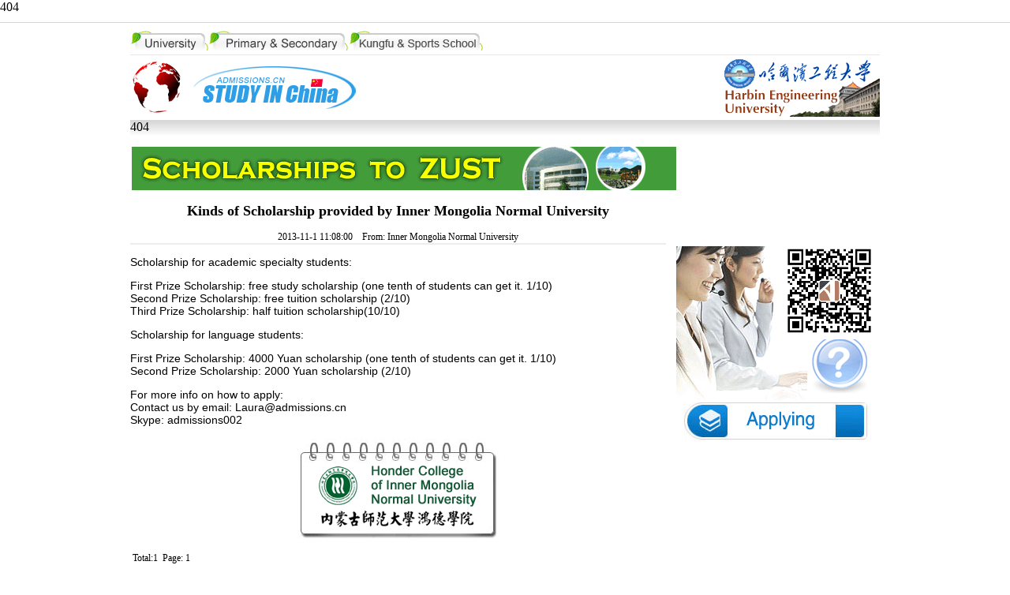

--- FILE ---
content_type: text/html
request_url: http://szu.admissions.cn/news/399830.shtml
body_size: 6735
content:
<html xmlns="http://www.w3.org/1999/xhtml">
<HEAD>
<TITLE>
Kinds of Scholarship provided by Inner Mongolia Normal University_Study In China
</TITLE>
<META http-equiv=Content-Type content="text/html; charset=utf-8">
<meta name="keywords" content="Kinds of Scholarship provided by Inner Mongolia Normal University">
<meta name="description" content="Kinds of Scholarship provided by Inner Mongolia Normal University">
<STYLE type=text/css>
TD {FONT-SIZE: 12px}
BODY {FONT-SIZE: 12px}
INPUT {FONT-SIZE: 12px}
A:link {COLOR: #000000; TEXT-DECORATION: none}
A:visited {COLOR: #000000; TEXT-DECORATION: none}
A:active {COLOR: blue; TEXT-DECORATION: none}
A:hover {COLOR: red; TEXT-DECORATION: underline}
.so {
	BORDER-RIGHT: 1px ridge; BORDER-TOP: #ffffff 1px ridge; FONT-SIZE: 12px; BORDER-LEFT: #ffffff 1px ridge; BORDER-BOTTOM: 1px ridge; BACKGROUND-COLOR: #cccccc
}
.style4 {
	font-size: 14px;
	font-weight: bold;
}
.style6 {
	color: #FFFFFF;
	font-weight: bold;
}
.style11 {
	font-size: 14px;
	font-family: Arial, Helvetica, sans-serif;
}
.style13 {
	font-family: Arial, Helvetica, sans-serif;
	font-size: 9pt;
}
.style14 {color: #FF0000}
.style22 {font-size: 14px}
.style25 {color: #333333}
.style26 {font-size: 10.5pt; font-weight: bold; color: #333333; }
.style28 {font-size: 14px; font-weight: bold; font-family: ""; color: #333333; }
.style29 {font-size: 14px; font-weight: bold; color: #333333; }
.style30 {
	font-size: 12px;
	font-weight: bold;
	color: #333333;
	font-family: Arial, Helvetica, sans-serif;
}
.style31 {font-size: 14px; font-weight: bold; font-family: Arial, Helvetica, sans-serif; }
.style32 {
	color: #333333;
	font-family: Arial, Helvetica, sans-serif;
	font-size: 14px;
}
.style34 {font-size: 14px}
.style37 {font-size: 14px; color: #333333; }
.style38 {
	color: #F79702;
	font-weight: bold;
}
.style24 {font-size: 12px}
.style39 {font-family: Arial, Helvetica, sans-serif; font-size: 9pt; color: #333333; }
.style40 {font-family: Arial, Helvetica, sans-serif}
.style41 {color: #333333; font-family: Arial, Helvetica, sans-serif; }
.style42 {font-size: 9pt}
.style59 {font-size: 14px; font-family: Arial, Helvetica, sans-serif; }
.style108 {color: #333333; font-family: Arial, Helvetica, sans-serif; font-size: 12px; }
#endText {font-size: 14px; font-family: Arial, Helvetica, sans-serif; }
</STYLE>
<link href="/content.css" rel="stylesheet" type="text/css">
<META content="MSHTML 6.00.2900.2995" name=GENERATOR>
<script type="text/javascript" src="/chinaxqflash.js"></script>
</HEAD>
<BODY text=#000000 vLink=#000000 aLink=#000000 link=#000000 bgColor=#ffffff leftMargin=0 topMargin=0 LINE-HEIGHT="24px" marginwidth="0" marginheight="0">

  <style type="text/css">
<!--
body {
	margin-top: 0px;
	margin-bottom: 0px;
}
.style1 {color: #FF0000}
.topnav{font-family:Arial; font-size:12px; height:27; line-height:27px; background-color:#f4f4f4; border-bottom:1x solid #ddd; text-align:center;}
.STYLE3 {font-family: Arial, Helvetica, sans-serif; color: #666666;}
.borderdown {
	border-bottom-width: 1px;
	border-bottom-style: solid;
	border-bottom-color: #D4D4D4;
}
-->
</style>
<table width="100%" border="0" align="center" cellpadding="0" cellspacing="0">
  <tr>
    <td class="borderdown"><iframe marginwidth="0" 
            hspace="0HSPACE=0" marginheight="0" src="http://www.admissions.cn/Schoolshow/top/topyy.html" 
            frameborder="0" width="100%" scrolling="No" height="28" 
            target="_blank"> </iframe></td>
  </tr>
</table>
<TABLE width=950 border=0 align=center cellPadding=0 cellSpacing=0>
  <TBODY>
  <TR>
    <TD width="324" height=26 align=middle valign="bottom" bgColor=#FFFFFF class="style22" style="padding-bottom:3px;">
      <P align=left><img src="/tp/liuxue.jpg" width="448" height="27" border="0" usemap="#Map"></P>      </TD>
    <TD width="325" align=middle valign="middle" bgColor=#FFFFFF class="style22">
      <div align="center">
        <object classid="clsid:D27CDB6E-AE6D-11cf-96B8-444553540000" codebase="http://download.macromedia.com/pub/shockwave/cabs/flash/swflash.cab#version=7,0,19,0" width="200" height="40">
          <param name="movie" value="/tp/nefu.swf" />
          <param name="quality" value="high" />
          <embed src="/tp/nefu.swf" quality="high" pluginspage="http://www.macromedia.com/go/getflashplayer" type="application/x-shockwave-flash" width="200" height="40"></embed>
        </object>
        </div></TD>
    <TD width="272" align=middle valign="bottom" bgColor=#FFFFFF class="style22"><div align="right">
      <object classid="clsid:D27CDB6E-AE6D-11cf-96B8-444553540000" codebase="http://download.macromedia.com/pub/shockwave/cabs/flash/swflash.cab#version=7,0,19,0" width="270" height="39">
        <param name="movie" value="/tp/rdfz.swf" />
        <param name="quality" value="high" />
        <embed src="/tp/rdfz.swf" quality="high" pluginspage="http://www.macromedia.com/go/getflashplayer" type="application/x-shockwave-flash" width="270" height="39"></embed>
      </object>
    </div></TD>
</TR></TBODY></TABLE>
<TABLE cellSpacing=0 cellPadding=0 width=950 align=center border=0>
  <TBODY>
  <TR>
    <TD width=950 height=1 bgColor=#e7e7e7 class="style22"></TD></TR></TBODY></TABLE>
<TABLE width=950 height=82 border=0 align="center" cellPadding=0 cellSpacing=0>
  <TBODY>
  <TR>
    <TD width=80 align=left class="style22"><div align="left"><a href="http://www.admissions.cn" target="_blank"><img src="/tp/1-1.gif" border="0"></a></div></TD>
    <TD width=190 align=left vAlign=middle class="style22"><div align="left"><img 
      src="/tp/logo1.gif" width=210 height=56 border=0 usemap="#Map2" /></div></TD>
    <TD width=464 class="style22"><div align="center">
      <!--p71--><object classid="clsid:D27CDB6E-AE6D-11cf-96B8-444553540000" codebase="http://download.macromedia.com/pub/shockwave/cabs/flash/swflash.cab#version=7,0,19,0" width="450" height="70"><param name="movie" value="/upics/2012/5/4/53458.swf" /><param name="quality" value="high" /><embed src="/upics/2012/5/4/53458.swf" quality="high" pluginspage="http://www.macromedia.com/go/getflashplayer" type="application/x-shockwave-flash" width="450" height="70"></embed></object><!--p71-end-->
<SCRIPT LANGUAGE="JavaScript">
var container = document.getElementById("pic3")
var ps = container.getElementsByTagName('li');

var array_val=ps.length-1;
var img = new Array(array_val);
var lnk = new Array(array_val);
var n= Math.round(Math.random() * (array_val));
document.write(ps[n].innerHTML);
</SCRIPT>
    </div></TD>
    <TD align=middle vAlign=middle class="style22">
      <div align="left"><!--p72--><a href="http://www.admissions.cn/heu/" target="_blank"><img src="/upics/2009/12/31/30632.gif" border="0" /></a><!--p72-end--></div></TD></TR>
</TBODY></TABLE>
<TABLE cellSpacing=0 cellPadding=0 width=950 align=center border=0>
  <TBODY>
  <TR>
    <TD 
height=30 valign="middle" background=/tp/menu2007_05.jpg><iframe marginwidth="0" 
            hspace="0HSPACE=0" marginheight="0" src="http://www.admissions.cn/Schoolshow/top/topmenu.html" 
            frameborder="0" width="100%" scrolling="No" height="30" 
            target="_blank"> </iframe></TD>
    </TR>
  </TBODY></TABLE>
<table width="950" border="0" align="center" cellspacing="3">
    <tr>
      <td width="690"><div align="left"><!--p73--><a href="http://www.admissions.cn/zust/" target="_blank"><img src="/upics/2012/2/23/50467.gif" border="0" /></a><!--p73-end--></div></td>
      <td width="250"><div align="center"><!--p74--><object classid="clsid:D27CDB6E-AE6D-11cf-96B8-444553540000" codebase="http://download.macromedia.com/pub/shockwave/cabs/flash/swflash.cab#version=7,0,19,0" width="252" height="55"><param name="movie" value="/upics/2011/11/7/48303.swf" /><param name="quality" value="high" /><embed src="/upics/2011/11/7/48303.swf" quality="high" pluginspage="http://www.macromedia.com/go/getflashplayer" type="application/x-shockwave-flash" width="252" height="55"></embed></object><!--p74-end--></div></td>
    </tr>
</table>

<map name="Map" id="Map">
  <area shape="rect" coords="5,2,124,24" href="/university" target="_blank" />
<area shape="rect" coords="136,2,277,24" href="/Primary&amp;Secondary" target="_blank" />
<area shape="rect" coords="292,2,443,24" href="/kungfu" target="_blank" />
</map>

<map name="Map2" id="Map2">
  <area shape="rect" coords="2,8,119,49" href="http://www.admissions.cn/" target="_blank" />
<area shape="rect" coords="137,7,200,49" href="http://www.studyinchina.org.cn" target="_blank" />
</map>


  <table width="950" border="0" align="center" cellpadding="0" cellspacing="0" style="margin-top:12px; ">
  
  <tr>
    <td class="endArea">
	<h2 align="center">Kinds of Scholarship provided by Inner Mongolia Normal University</h2>
    <div class="text" align="center">2013-11-1 11:08:00　From: Inner Mongolia Normal University</div>
	<table width="100%" border="0" cellspacing="0" cellpadding="0">
      <tr>
        <td height="2" bgcolor="#ececec"></td>
      </tr>
    </table>
	<div id="endText">

<P>Scholarship for academic specialty students: </P>
<P>First Prize Scholarship: free study scholarship (one tenth of students can get it. 1/10)<BR>Second Prize Scholarship: free tuition scholarship (2/10)<BR>Third Prize Scholarship: half tuition scholarship(10/10)</P>
<P>Scholarship for language students:</P>
<P>First Prize Scholarship: 4000 Yuan scholarship (one tenth of students can get it. 1/10)<BR>Second Prize Scholarship: 2000 Yuan scholarship (2/10)</P>
<P>For more info on how to apply:<BR>Contact us by email: <A href="mailto:Laura@admissions.cn">Laura@admissions.cn</A><BR>Skype: admissions002</P>
<P align=center><A href="http://www.admissions.cn/honder/" target="" alt=""><IMG border=0 src="/news/images/2013/11/1/76609.png"></A></P>
    </div>
	<div id="next" style="margin:10px 0;">&nbsp;Total:1&nbsp;&nbsp;Page:&nbsp;<a href=/news/399830.shtml><font color=>1</font></a>&nbsp;
</div>
<div class="rel"></div>
	</td>
    
	<td width="5" align="center" valign="top">&nbsp;</td>
    <td width="255" align="center" valign="top" class="endArea">﻿<script language="javascript" src="/1.js"></script>&nbsp;</td>
  </tr>
</table>


  ﻿<style type="text/css">
<!--

.topnav{font-family:Arial; font-size:12px; height:27; line-height:27px; background-color:#f4f4f4; border-bottom:1x solid #ddd; text-align:center; width:950px; margin:6px auto;}
body {
	margin-left: 0px;
	margin-top: 0px;
	margin-right: 0px;
	margin-bottom: 0px;
}
.STYLE3 {
	font-size: 12px;
	font-family: Arial, Helvetica, sans-serif;
	color: #333333;
}
.STYLE6 {
	font-size: 12px;
	font-family: Arial, Helvetica, sans-serif;
}
.STYLE15 {font-family: Arial, Helvetica, sans-serif; color: #666666; font-size: 12px;}
.STYLE18 {font-size: 12px}
.STYLE22 {color: #FF0000; font-size: 12px; font-family: Arial, Helvetica, sans-serif; }
.STYLE23 {color: #333333}
.STYLE24 {color: #FF0000}
.STYLE25 {color: #000000}
.STYLE28 {font-weight: bold}
.STYLE31 {font-family: Arial, Helvetica, sans-serif}
.STYLE32 {color: #333333; font-size: 12px; }

.add_new{font-family:Arial, Helvetica, sans-serif; font-size:12px;}
.add_new p{color:#666;}
.add_new p a{text-decoration:none; color:#666; padding:0 5px;}
.add2 a{text-decoration:none; color:#666;}
-->
</style>
<!--<DIV align=center>
<TABLE cellSpacing=0 cellPadding=0 width=950 border=0>
  <TBODY>
  <TR>
    <TD vAlign=center bgColor=#ffffff height=5>
      <HR color=#f79800 noShade SIZE=4>
</TD></TR></TBODY></TABLE></DIV> -->
<DIV align=center><div class="wrap topnav"><a href="http://www.studyinchina.cc" target="_blank">中文</a>　<a href="http://www.admissions.cn" target="_blank">English</a>　<a href="http://www.studyinchina.jp" target="_blank">&#26085;&#26412;&#35486;</a>　<a href="http://www.studyinchina.kr" target="_blank">&#54620;&#44397;&#50612;</a>　<a href="http://www.studyinchina.fr" target="_blank">Français</a>　<a href="http://www.studyinchina.de" target="_blank">Deutsch</a>　<a href="http://ru.admissions.cn" target="_blank">Русский язык</a>　<a href="http://www.studyinchina.es" target="_blank">Español</a>　<a href="http://www.studyinchina.com.pt" target="_blank">Português</a>　<a href="http://www.studyinchina.ae" target="_blank">عربي</a>　<a href="http://www.studyinchina.my" target="_blank">Melayu</a>　<a href="http://www.studyinchina.co.id" target="_blank">Indonesian</a>　<a href="http://www.studyinchina.it" target="_blank">Italiano</a>　<a href="http://www.studyinchina.mn" target="_blank">Монгол</a>　<a href="http://www.studyinchina.vn" target="_blank">Tiếng Việt</a>　<a href="http://www.studyinchina.la" target="_blank">Lao</a>　<a href="http://www.studyinchina.tw" target="_blank">BIG5</a></div>
</DIV>
<DIV align=center>
  <TABLE cellSpacing=0 cellPadding=0 width=950 border=0>
  <TBODY>
  <TR>
    <TD width=684 valign="top" bgColor=#ffffff>      <TABLE cellSpacing=1 width="677" bgColor=#d3d2e1 border=0>
      <TBODY>
        <TR>
          <TD width="28" bgColor=#DEDEDE><P align=center class="style28"><img src="/tp/mx.gif" width="28" height="120"></P></TD>
          <TD height=75 align=center bgColor=#ffffff><div align="center">
            <object classid="clsid:D27CDB6E-AE6D-11cf-96B8-444553540000" codebase="http://download.macromedia.com/pub/shockwave/cabs/flash/swflash.cab#version=6,0,29,0" width="649" height="137" hspace="0" vspace="0" align="absmiddle">
              <param name="movie" value="/tp/8.swf" />
              <param name="quality" value="high" />
              <embed src="/tp/8.swf" width="649" height="137" hspace="0" vspace="0" align="absmiddle" quality="high" pluginspage="http://www.macromedia.com/go/getflashplayer" type="application/x-shockwave-flash"></embed>
            </object>
          </div></TD>
        </TR>
        <TR>
          <TD width="28" bgColor=#DEDEDE><P align=center class="style28"><img src="/tp/lj.gif" width="28" height="118"></P></TD>
          <TD align=middle valign="top" bgColor=#ffffff><TABLE width="96%" border=0 align="center" cellPadding=0 cellSpacing=0>
              <TBODY>
                <TR>
                  <TD width="100%" 
                  height=20 valign="bottom" class="STYLE3">·<a href="http://www.studyinbeijing.asia" target="_blank">Study in Beijing</a> ·<a href="http://www.studyinshanghai.asia" target="_blank">Study in Shanghai</a> ·<a href="http://www.studyinchongqing.cn" target="_blank">Study in Chongqing</a> ·<span class="style51"><a href="http://www.studyinguangdong.cn" target="_blank">Study in Guangdong</a></span> ·<a href="http://www.studyinheilongjiang.cn" target="_blank">Study in Heilongjiang</a> </TD>
                </TR>
                <TR>
                  <TD width="100%" 
                  height=20 valign="bottom" class="STYLE23"><span class="style108 STYLE18 STYLE31">·<a href="http://www.studyinjiangsu.cn" target="_blank">Study in Jiangsu</a> ·<a href="http://www.studyinshandong.cn" target="_blank">Study in Shandong</a> ·<a href="http://www.studyinshanxi.cn" target="_blank">Study in Shanxi</a> ·<a href="http://www.studyinsichuan.cn" target="_blank">Study in Sichuan</a> ·<a href="http://www.studyinanhui.cn" target="_blank">Study in Anhui</a> ·<a href="http://www.studyintibet.cn" target="_blank">Study in Tibet</a></span></TD>
                </TR>
                <TR>
                  <TD width="100%" 
                  height=20 valign="bottom" class="STYLE3">·<a href="http://www.studyinhenan.cn" target="_blank">Study in Henan</a> ·<a href="http://www.studyinhunan.cn" target="_blank">Study in Hunan</a> ·<a href="http://www.studyinhebei.cn" target="_blank">Study in Hebei</a> ·<a href="http://www.studyinjiangxi.cn" target="_blank">Study in Jiangxi</span></a> ·<a href="http://www.studyinshaanxi.cn" target="_blank">Study in Shaanxi</a> ·<a href="http://www.studyinzhejiang.cn" target="_blank">Study in Zhejiang</a> </span></TD>
                </TR>
                <TR>
                  <TD 
                  height=20 valign="bottom" class="STYLE23"><span class="style108 STYLE18 STYLE31">·<a href="http://www.studyinliaoning.cn" target="_blank">Study in Liaoning</a> ·<a href="http://www.studyinhubei.cn" target="_blank">Study in Hubei</a> ·<a href="http://www.studyintianjin.cn" target="_blank">Study in Tianjin</a> ·<a href="http://www.studyinyunnan.cn" target="_blank">Study in Yunnan</a> ·<a href="http://www.studyinfujian.cn" target="_blank">Study in Fujian</a> ·<a href="http://www.studyinqinghai.cn" target="_blank">Study in Qinghai</a> </span></TD>
                </TR>
                <TR>
                  <TD 
                  height=20 valign="bottom" class="STYLE23"><span class="style108 STYLE18 STYLE31">·<a href="http://www.studyinguizhou.cn" target="_blank">Study in Guizhou</a> ·<a href="http://www.studyinningxia.cn" target="_blank">Study in Ningxia</a> ·<a href="http://www.studyinhainan.cn" target="_blank">Study in Hainan</a> ·<a href="http://www.studyinguangxi.cn" target="_blank">Study in Guangxi</a> ·<a href="http://www.studyingansu.cn" target="_blank">Study in Gansu</a> ·<a href="http://www.studyinjilin.cn" target="_blank">Study in Jilin</a></span></TD>
                </TR>
                <TR>
                  <TD 
                  height=20 valign="bottom" class="STYLE3"><span class="style108">
                    <div align="left">·<a href="http://www.studyinxinjiang.cn" target="_blank">Study in Xinjiang</a> ·<a href="http://www.studyininnermongolia.cn" target="_blank">Study in Inner mongolia</a> ·<a href="http://www.studyinhongkong.cn" target="_blank">Study in Hongkong</a> ·<a href="http://www.studyinmacau.cn" target="_blank">Study in Macau</a> ·<a href="http://www.studyintaiwan.cn" target="_blank">Study in Taiwan</a></div></TD>
                </TR>
                <TR>
                  <TD align=middle width="100%" height=40><IFRAME 
                  name=contentFRM align=default marginWidth=0 marginHeight=0 
                  src="/tp/runlink.htm" frameBorder=0 
                  width="100%" scrolling=no 
                  height=40> </IFRAME></TD>
                </TR>
              </TBODY>
          </TABLE></TD>
        </TR>
      </TBODY>
    </TABLE></TD>
    <TD width=5 bgColor=#ffffff>&nbsp;</TD>
    <TD vAlign=top align=middle width=268 bgColor=#ffffff>
      <TABLE width="100%" border=0 cellSpacing=1>
        <TBODY>
          <TR>
            <TD width="100%" height=25 align=middle><iframe width="254" height="300" class="share_self"  frameborder="0" scrolling="no" src="http://widget.weibo.com/weiboshow/index.php?language=&width=254&height=300&fansRow=2&ptype=1&speed=300&skin=1&isTitle=0&noborder=0&isWeibo=1&isFans=1&uid=3852867602&verifier=46f60ea5&dpc=1"></iframe></TD>
          </TR>
        </TBODY>
      </TABLE></TD>
  </TR></TBODY></TABLE>
</div>

<TABLE cellSpacing=0 cellPadding=0 width=950 border=0>
  <TBODY>
  <TR>
    <TD bgColor=#ffffff height=5></TD></TR></TBODY></TABLE>
<TABLE cellSpacing=0 cellPadding=0 width=950 align=center bgColor=#ffffff 
border=0>
  <TBODY>
  <TR bgColor=#f79800>
    <TD height=4></TD>
  </TR></TBODY></TABLE>
<TABLE cellSpacing=0 cellPadding=0 width=950 align=center bgColor=#ffffff 
border=0>
  <TBODY>
  <TR bgColor=#dadada>
    <TD width=80 height=32 align=middle background="/tp/bg2.gif" bgcolor="#dadada"><div align="center" class="style32 STYLE6">
      <div align="center"></div>
    </div></TD>
    <TD width=790 align=middle background="/tp/bg2.gif" bgcolor="#dadada"><div align="center" class="STYLE6"><a href="http://www.studyinchina.me" target="_blank">【About us】</a> | <a href="http://www.studyinchina.me" target="_blank">【Statement】</a> | <a href="http://www.studyinchina.me" target="_blank">【Advertisement】</a> | <a href="http://www.studyinchina.me" target="_blank">【Member service】</a> | <a href="http://www.admissions.cn/aboutchina/192987.shtml" target="_blank">【Linkage】</a> |<a href="http://www.admissions.cn/aboutchina/389155.shtml" target="_blank"> 【Contact us】</a> | <a href="http://mail.admissions.cn" target="_blank">【Enterprises Email】</a></div></TD>
    <TD width=80 align=middle background="/tp/bg2.gif" bgcolor="#dadada"><script src="http://s20.cnzz.com/stat.php?id=3045290&web_id=3045290&show=pic" language="JavaScript"></script>
</TD>
  </TR>
  <TR>
    <TD colspan="3" align=center bgcolor="#FFFFFF"><table width="940" border="0" cellspacing="0" cellpadding="0">
        <tr>
          <td width="800">&nbsp;</td>
          <td width="140">&nbsp;</td>
        </tr>
        <tr>
          <td height="19">
              <div align="left" class="add_new">
                  <p><a href="">About Us</a> | <a href=""> Cooperation</a> | <a href="">Contact Us</a> | <a href="">Job Offer</a> | <a href="">Feedback</a> | <a href="">Privacy Policy</a> | <a href="">Terms of Use</a> | <a href="">Site</a> </p>
              </div>
          </td>
          <!-- WPA Button Begin -->
<script charset="utf-8" type="text/javascript" src="http://wpa.b.qq.com/cgi/wpa.php?key=XzkzODA1NTQ5MV81ODYwMF80MDAwMDg2OTg1Xw"></script>
<!-- WPA Button END -->
          <td valign="bottom"><!-- WPA Button Begin -->
<!-- WPA Button Begin -->
<!-- WPA Button Begin -->
<!-- WPA Button Begin -->

<!-- WPA Button END --></td>
        </tr>
        <tr>
          <td height="19"><div align="left" class="add_new add2"><!-- WPA Button Begin -->
            
                <!-- WPA Button END -->
                map Need Assistance? Have Questions?　　Skype: <a href="http://www.admissions.cn" target="_blank">www.admissions.cn</a>　　E-mail: <a href="mailto:Help@admissions.cn">Help@admissions.cn</a>
                </div></td>
          <td valign="bottom">&nbsp;</td>
          </tr>
        <tr>
          <td height="19">
          	<div align="left" class="add_new">
            	Copyright © 2004-2014 Admissions.cn Inc. All Rights Reserved. 京ICP备10029054-1号
            </div>
          </td>
          <td valign="bottom">&nbsp;</td>
          </tr>
        <tr>
          <td height="35" colspan="2" valign="bottom">&nbsp;</td>
        </tr>
        
      </table>
      </TD>
  </TR></TBODY></TABLE>


</BODY>
</HTML>
 

<!--Published By Administrator Time At 2013-11-1 14:06:19 All Right Reservered AM-->

--- FILE ---
content_type: text/css
request_url: http://szu.admissions.cn/content.css
body_size: 276
content:
#endText {
font-size:14px;
font-family: Arial, Helvetica, sans-serif;}
.style51 {font-family: Arial, Helvetica, sans-serif; font-size: 12px; }
.endArea{ padding-bottom:30px}
#cads{ float:left; width:300px; height:300px; margin:5px;}